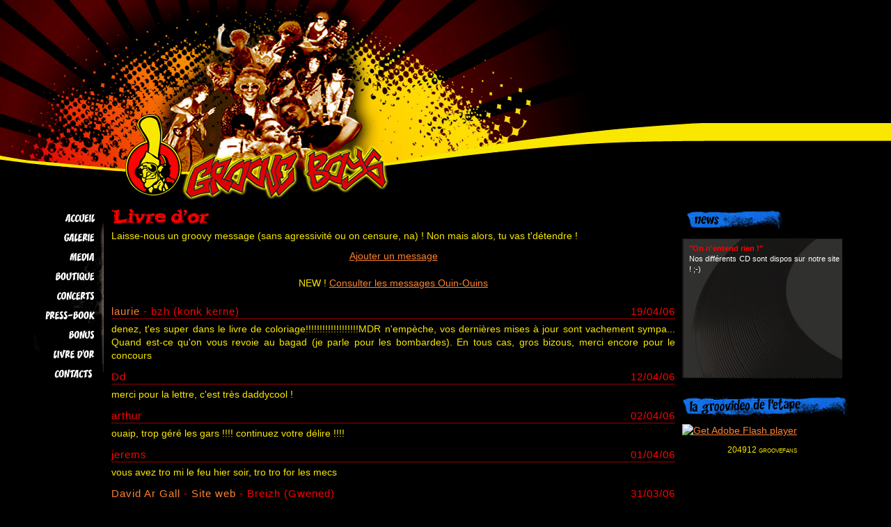

--- FILE ---
content_type: text/html; charset=UTF-8
request_url: http://www.grooveboys.biz/livredor-17
body_size: 5666
content:
<!DOCTYPE html PUBLIC "-//W3C//DTD XHTML 1.1//EN" "http://www.w3.org/TR/xhtml11/DTD/xhtml11.dtd">
<html xmlns="http://www.w3.org/1999/xhtml" xml:lang="fr">
<head>
	<title>Livre d'Or | Groove Boys</title>
	<meta http-equiv="Content-Type" content="text/html; charset=UTF-8" />
	<meta http-equiv="X-UA-Compatible" content="IE=EmulateIE7" />
	<meta name="keywords" content="Groove Boys, groove, boys, tu vas t'détendre, détendre, c'est quoi ton machin, machin, bretagne, brest, quimper, années 80, bombarde, cornemuse, groove box, partenaire, particulier, aventurier, capitaine flam, finistère" />
	<meta name="description" content="Ces 14 musiciens interprètent des tubes à la bombarde, cornemuse, groove box, trompette, saxo et batterie." />
	<meta name="robots" content="index,follow" />
	<meta name="identifier-url" content="http://www.grooveboys.biz" />
	<link href="/templates/grooveboys/grooveboys.css" rel="stylesheet" type="text/css" media="screen" />
	<link rel="start" title="Accueil" href="/accueil" />
	<link rel="alternate" type="application/rss+xml" href="/rss.xml" />
	<link rel="shortcut icon" type="image/x-icon" href="/templates/grooveboys/images/favicon.ico" />
		<meta name="Author" content="Joris SAÏDANI" />
	<meta name="Robots" content="index,follow" />
	<script type="text/javascript" src="/js/jquery.js"></script>
	<script type="text/javascript" src="/js/sack.js"></script>
	<script type="text/javascript" src="/js/swfobject.js"></script>
	<script type="text/javascript">swfobject.registerObject("video-flash", "9.0.0");</script>
	<script type="text/javascript" src="/js/rssbox.js"></script>
</head>
<body>
<div id="page">
	<div id="annonce" style="display:none">
		<img src="/templates/grooveboys/images/annonce.jpg" alt="Nouvel album C'est quoi ton machin ?" title="Nouvel album C'est quoi ton machin ?" />
	</div>
	<div id="banniere"></div>
	<div id="contenu">
		<div id="marges">
			<div id="gauche">
				<dl id="menu">
					<dd><a href="/accueil" class="accueil">Accueil</a></dd>
					<dd><a href="/galerie" class="galerie">Galerie</a></dd>
					<dd><a href="/media" class="media">Media</a></dd>
					<dd><a href="/boutique" class="boutique">Boutique</a></dd>
					<dd><a href="/concerts" class="concerts">Concerts</a></dd>
					<dd><a href="/pressbook" class="pressbook">Press-book</a></dd>
					<dd><a href="/bonus" class="bonus">Bonus</a></dd>
					<dd><a href="/livredor" class="livredor">Livre d'Or</a></dd>
										<dd><a href="/contacts" class="contacts">Contacts</a></dd>
				</dl>
			</div><!-- Fin #gauche -->
			<div id="droite">
				<div class="image-news">News</div>
				<div id="rssBoxContent">
					<div id="rssBox">
						<p class="detente">Les news ? Détends-toi, ça vient...</p>
					</div>
				</div><!-- Fin #rssBoxContent -->
				<div class="image-groovideo">La groovidéo de l'étape</div>
				<object classid="clsid:D27CDB6E-AE6D-11cf-96B8-444553540000" width="230" height="173" id="video-flash">
					<param name="wmode" value="transparent" /> 
					<param name="allowfullscreen" value="true" />
					<param name="allowScriptAccess" value="always" />
					<param name="movie" value="/media/videos/player.swf" />
					<param name="flashvars" value="file=/media/videos/aleatoires/casimir.flv&amp;autostart=false" />
					<!--[if !IE]>-->
						<object type="application/x-shockwave-flash" data="/media/videos/player.swf" width="230" height="173">
						<param name="wmode" value="transparent" />
						<param name="allowfullscreen" value="true" />
						<param name="allowScriptAccess" value="always" />
						<param name="movie" value="/media/videos/player.swf" />
						<param name="flashvars" value="file=/media/videos/aleatoires/casimir.flv&amp;autostart=false" />
					<!--<![endif]-->
						<a href="http://www.adobe.com/go/getflashplayer">
							<img src="http://www.adobe.com/images/shared/download_buttons/get_flash_player.gif" alt="Get Adobe Flash player" />
						</a>
					<!--[if !IE]>-->
					</object>
					<!--<![endif]-->
				</object>
				<p class="creation">204912 groovefans</p>
				<iframe src="http://www.facebook.com/plugins/like.php?href=https://facebook.com/grooveboys&amp;layout=standard&amp;show_faces=false&amp;width=200&amp;action=like&amp;colorscheme=dark&amp;height=80" scrolling="no" frameborder="0" style="border:none; overflow:hidden; width:200px; height:80px;" allowTransparency="true"></iframe>
			</div><!-- Fin #droite -->
			<div id="centre">
				<div class="texte">
										
					<h1 class="image livredor">Livre d'Or</h1>
						<p>Laisse-nous un groovy message (sans agressivité ou on censure, na) ! Non mais alors, tu vas t'détendre !</p>
						<p class="ajouter"><a href="/livredor-ajouter" title="Laisser un groovy message">Ajouter un message</a></p>
						<p class="ouin-ouin"><span class="blink">NEW !</span> <a href="/livredor-ouin-ouin" title="Consulter les messages Ouin-Ouins">Consulter les messages Ouin-Ouins</a></p>
						<div class="haut_msg msg333">
						<span class="date">19/04/06</span>
						<a href="mailto:laurie_bkk@hotmail.com">laurie</a>
						 - bzh
						 (konk kerne)
					</div>
					<div class="contenu_msg msg333">
					denez, t&#039;es super dans le livre de coloriage!!!!!!!!!!!!!!!!!!!MDR n&#039;empèche, vos dernières mises à jour sont vachement sympa... Quand est-ce qu&#039;on vous revoie au bagad (je parle pour les bombardes). En tous cas, gros bizous, merci encore pour le concours
					</div>
					<div class="haut_msg msg334">
						<span class="date">12/04/06</span>
						Dd
					</div>
					<div class="contenu_msg msg334">
					merci pour la lettre, c&#039;est très daddycool !
					</div>
					<div class="haut_msg msg335">
						<span class="date">02/04/06</span>
						arthur
					</div>
					<div class="contenu_msg msg335">
					ouaip, trop géré les gars !!!! continuez votre délire !!!!
					</div>
					<div class="haut_msg msg336">
						<span class="date">01/04/06</span>
						jerems
					</div>
					<div class="contenu_msg msg336">
					vous avez tro mi le feu hier soir, tro tro for les mecs
					</div>
					<div class="haut_msg msg337">
						<span class="date">31/03/06</span>
						<a href="mailto:davidargall@yahoo.com">David Ar Gall</a>
						 - <a href="http://blog.ca/tresbzh" target="_blank">Site web</a>
						 - Breizh
						 (Gwened)
					</div>
					<div class="contenu_msg msg337">
					Demat deoc&#039;h, ur strollad faned a Skolaj Diwan Gwened o deus c&#039;hoant ho pedin da zont da c&#039;hroovin er skolaj a-benn an 21 a Ebrel. Pe d&#039;an 20 da noz. Ha leuskel a rafec&#039;h krennarded da gouezhan ?... (Kouezhet eo ma miko war an urzhiater...Kaoc&#039;h!)
					</div>
					<div class="haut_msg msg338">
						<span class="date">20/03/06</span>
						l&#039;amoureuse de Denez
					</div>
					<div class="contenu_msg msg338">
					appelle moi mon beau rugbyman!!!
					</div>
					<div class="haut_msg msg339">
						<span class="date">24/02/06</span>
						<a href="mailto:tatine20@hotmail.fr">an4</a>
						 - france
						 (plounevez lochr)
					</div>
					<div class="contenu_msg msg339">
					juste un petit coucouc en passant !! j&#039;ai entendu parler de vous dans uèn certain institut de formation de la côte des légendes !!! un petit bojour a denez !!! et à bientôt !!! ps : je viendrai vous voir ça à l&#039;air de valloir le déplacement !! bonne cont
					</div>
					<div class="haut_msg msg340">
						<span class="date">05/02/06</span>
						Mr de Fontenay
					</div>
					<div class="contenu_msg msg340">
					Mes petis lapins tout rosés, à quand l&#039;élection d&#039;une Miss Groovy dans vos chauds chow ! récompense à l&#039;élue, un pouet pouet en bombarde, sax ou cornemuse selon la volonté d&#039;un applaudimètre vocalisé
					</div>
					<div class="haut_msg msg341">
						<span class="date">05/02/06</span>
						dynozaurus
						 (non non et non)
					</div>
					<div class="contenu_msg msg341">
					pas de censure la dessus et oh !
					</div>
					<div class="haut_msg msg322">
						<span class="date">04/02/06</span>
						Censuro institut
					</div>
					<div class="contenu_msg msg322">
					big bisou, sur la tête sur le cou mais pas partout
					</div>
					<div class="haut_msg msg323">
						<span class="date">03/02/06</span>
						Toulousaing colocaté
					</div>
					<div class="contenu_msg msg323">
					Grave la classe !
					</div>
					<div class="haut_msg msg324">
						<span class="date">02/02/06</span>
						Grooverugbyman
					</div>
					<div class="contenu_msg msg324">
					Ou - la - laaaa !
					</div>
					<div class="haut_msg msg325">
						<span class="date">28/01/06</span>
						la diva
					</div>
					<div class="contenu_msg msg325">
					j vs ai vu à morgat cet été, c tro dla balle cke vs faite g un ptit faibl pr le rugbyman. Jlui fais un gros bisou. a bientôt
					</div>
					<div class="haut_msg msg326">
						<span class="date">14/01/06</span>
						<a href="mailto:miss_souri@hotmail.com">capucine ou véraouhh</a>
						 - <a href="http://luna729.kyblog.com" target="_blank">Site web</a>
						 - france
						 (quimper)
					</div>
					<div class="contenu_msg msg326">
					très bonne année à tous!Dj nono,ça ne vous dérangeriez pas si ma soeur vous apporte &quot;boulig ha bilig&quot;?J&#039;avais oublier de vous demander de me le dédicacer
					</div>
					<div class="haut_msg msg327">
						<span class="date">13/01/06</span>
						pitpoil
					</div>
					<div class="contenu_msg msg327">
					un ptit tuyau: arno et sa flûte... à force de l&#039;astiquer lui aussi finira sourd
					</div>
					<div class="haut_msg msg328">
						<span class="date">10/01/06</span>
						et mes zoreilles???
						 - lycée ste T
						 (kemper)
					</div>
					<div class="contenu_msg msg328">
					la soeur en sconde de son p&#039;tit frer en 6ème voudrair remercier prof DJnono pour avoir explosé mes povr oreilles avec le super morceau de flûte qu&#039;il a pas arreté de massacrer.a bah bien, chui à moitié sourde maintenant! bananée qd mem et joyeuses paques!
					</div>
					<div class="haut_msg msg329">
						<span class="date">09/01/06</span>
						Admiratrice secrète
						 - france
						 (Brest)
					</div>
					<div class="contenu_msg msg329">
					Bonne Année à tous les membres du groupe!!!continuez à nous faire grouver sur les dance floor! PS: un énorme bisou pour Nono...
					</div>
					<div class="haut_msg msg330">
						<span class="date">07/01/06</span>
						<a href="mailto:peps29@hotmail.com">peps</a>
						 - <a href="http://peps29@hotmail.com" target="_blank">Site web</a>
						 - France
						 (penmarch)
					</div>
					<div class="contenu_msg msg330">
					WEP EPEP !!!! jvous ais vu a dibal et c&#039;est vrais que sa dechirait tres bonne ambiance et du groove ! super simpa quoi byyyye
					</div>
					<div class="haut_msg msg331">
						<span class="date">02/01/06</span>
						kabiten flan
						 - groovetown
					</div>
					<div class="contenu_msg msg331">
					&quot;3 p&#039;tit chats, 3 p&#039;it chats, 3 p&#039;tit chats, chats, chats, ..., chapeau dd, chapeau dd, chapeau dd, dd, dd, ... des meilleurs voeux à toute la famille&quot;
					</div>
					<div class="haut_msg msg312">
						<span class="date">31/12/05</span>
						Kristof
						 - Sud de l&#039;Elorn
						 (Back in toulous)
					</div>
					<div class="contenu_msg msg312">
					Ah oui oui groove denez est très sérieux...c cool bientôt d&#039;autres dates on espère
					</div>
					<div class="haut_msg msg313">
						<span class="date">30/12/05</span>
						rogers
					</div>
					<div class="contenu_msg msg313">
					groovedenez a l&#039;air d&#039;êtr un mec sérieu...
					</div>
					<div class="haut_msg msg314">
						<span class="date">30/12/05</span>
						nat
					</div>
					<div class="contenu_msg msg314">
					trop cool vot soiré hier ! Ca pêt tout !
					</div>
					<div class="haut_msg msg315">
						<span class="date">30/12/05</span>
						<a href="mailto:grooveboys@wanadoo.fr">GrooveDenez</a>
					</div>
					<div class="contenu_msg msg315">
					Nous travaillons à enrichir notre calendrier (avec Maud Hérassions). Il y a quelques dates en discussion.
					</div>
					<div class="haut_msg msg316">
						<span class="date">30/12/05</span>
						The Star
						 - Finistère
						 (Brest)
					</div>
					<div class="contenu_msg msg316">
					Une chouette découverte hier soir au Soul food café ! Merci pour cette ambiance de ouf ! Dommage que vos dates soient si peu nombreuses...
					</div>
					<div class="haut_msg msg317">
						<span class="date">15/12/05</span>
						<a href="mailto:dikerann@hotmail.fr">dinou et patoo</a>
						 - france
						 (brest)
					</div>
					<div class="contenu_msg msg317">
					slt on étais au concert de ploneour bravo pour ce concert avec les pétages de fusibles on sera encore la le 29 toujours avec vous attention pouet pouet prout prout ou coincoin!!!!!!!!
					</div>
					<div class="haut_msg msg318">
						<span class="date">10/12/05</span>
						<a href="mailto:on s\&#039;en fout">GrooveDenez</a>
						 - en ce moment
						 (Brest)
					</div>
					<div class="contenu_msg msg318">
					Soirée crémaillère chez Audrey et Bixente ce soir pour les Groove Boys. Nous vous attendons tous chers fans...
					</div>
					<div class="haut_msg msg319">
						<span class="date">09/12/05</span>
						Dd la bricole
					</div>
					<div class="contenu_msg msg319">
					ici, Londres &quot; j&#039;ai eu trois petits chats, pour un donné, un offert; et qui prend les trois emporte la mère, miaou, miaou, à fond dans le guidon&quot;
					</div>
					<div class="haut_msg msg320">
						<span class="date">03/12/05</span>
						Toulousain cicatrisé
						 - Sud de l&#039;Elorn
						 (Toulouse cong !)
					</div>
					<div class="contenu_msg msg320">
					Ouech Lomig ! c sympa de laisser un message ! A plus plus !
					</div>
					<div class="haut_msg msg321">
						<span class="date">02/12/05</span>
						<a href="mailto:lomig.leborgne@wanadoo.fr">lomig</a>
						 - La réunion
						 (ste suzanne)
					</div>
					<div class="contenu_msg msg321">
					salut les mecs, j&#039;espère que vous touchez des royal tiz pour le dernier madonna parcque là ya pompage. Sinon ya une version créole de hozone ici qui mérite votre attention. allez à   de mes 10000 km
					</div>
					<div class="haut_msg msg302">
						<span class="date">20/11/05</span>
						<a href="mailto:clelia.mart@wanadoo.fr">clelia</a>
					</div>
					<div class="contenu_msg msg302">
					ouais dj nono trop la classe quand vous etiez jeune
					</div>
					
					<div id="pagination">
					<ul>
						<li class="previous"><a href="/livredor-16">&laquo; Précédent</a>
					</li>
					
					<li><a href="/livredor-1">1</a></li>
					
					<li><a href="/livredor-2">2</a></li>
					
					<li><a href="/livredor-3">3</a></li>
					
					<li><a href="/livredor-4">4</a></li>
					
					<li><a href="/livredor-5">5</a></li>
					
					<li><a href="/livredor-6">6</a></li>
					
					<li><a href="/livredor-7">7</a></li>
					
					<li><a href="/livredor-8">8</a></li>
					
					<li><a href="/livredor-9">9</a></li>
					
					<li><a href="/livredor-10">10</a></li>
					
					<li><a href="/livredor-11">11</a></li>
					
					<li><a href="/livredor-12">12</a></li>
					
					<li><a href="/livredor-13">13</a></li>
					
					<li><a href="/livredor-14">14</a></li>
					
					<li><a href="/livredor-15">15</a></li>
					
					<li><a href="/livredor-16">16</a></li>
						<li class="active">17</li>
					
					<li><a href="/livredor-18">18</a></li>
					
					<li><a href="/livredor-19">19</a></li>
					
					<li><a href="/livredor-20">20</a></li>
					
					<li><a href="/livredor-21">21</a></li>
					
					<li><a href="/livredor-22">22</a></li>
					
					<li><a href="/livredor-23">23</a></li>
					
					<li><a href="/livredor-24">24</a></li>
					
					<li><a href="/livredor-25">25</a></li>
					
					<li><a href="/livredor-26">26</a></li>
					
					<li><a href="/livredor-27">27</a></li>
					
					<li><a href="/livredor-28">28</a></li>
						<li class="next"><a href="/livredor-18">Suivant &raquo;</a>
					</li>
					</ul>
					<div class="clear"></div></div>
					
				</div><!-- Fin .texte -->
			</div><!-- Fin #centre -->
		</div><!-- Fin #marges -->
	</div><!-- Fin #contenu -->
</div><!-- Fin #page -->
</body>
</html>


--- FILE ---
content_type: text/html; charset=UTF-8
request_url: http://www.grooveboys.biz/readRSS.php?rssURL=http://www.grooveboys.biz/rss.xml&maxRssItems=1000
body_size: 261
content:
Groove Boys
4


"On n'entend rien !"##1970-01-01 01:00:00##Nos différents CD sont dispos sur notre site ! ;-)##http://www.grooveboys.biz##

De nouvelles dates...##1970-01-01 01:00:00##arrivent progressivement ! A bientôt !##http://www.grooveboys.biz##

sur Minitel##1970-01-01 01:00:00##3615 grooveboys##http://www.grooveboys.biz##

Retrouve-nous vite sur Facebook##1970-01-01 01:00:00##www.facebook.com/grooveboys##http://www.grooveboys.biz##

--- FILE ---
content_type: text/css
request_url: http://www.grooveboys.biz/templates/grooveboys/grooveboys.css
body_size: 765
content:
/* Table of contents:

	I- Reset
	II- Typography
	III- Global
	IV- Structure
	V- Hack

*/

/* I- Reset
--------------------------------------------------------------------------------------- */
@import url("reset.css");

/* II- Typography
--------------------------------------------------------------------------------------- */
@import url("typography.css");


/* III- Global
--------------------------------------------------------------------------------------- */
@import url("global.css");


/* IV- Structure
--------------------------------------------------------------------------------------- */
@import url("structure.css");


/* V- Hack
--------------------------------------------------------------------------------------- */
 @import url("hack.css");

--- FILE ---
content_type: text/css
request_url: http://www.grooveboys.biz/templates/grooveboys/typography.css
body_size: 2495
content:
/* ---------------------------------------*/
/* ---------->>> TYPOGRAPHY <<<-----------*/
/* ---------------------------------------*/

body {
	font-family:Trebuchet MS, Helvetica, Arial, sans-serif;
	font-size:0.85em;
	line-height:1.4;
	color:#f8e800; /* Yellow */
}

h1,h2,h3,h4,h5,h6 {color:#f00}

h1 {
	font-size:1.8em;
	font-weight:bold;
	padding-bottom:8px;
}

h2 {font-size:1.5em}
h3 {font-size:1.4em}
h4 {font-size:1.3em;padding:6px 0}
h5 {font-size:1.25em}
h6 {font-size:1.2em}

strong {font-weight:bold}
small {font-size:0.8em}

.red{color:#f00}
.underline{text-decoration:underline}
.size14{font-size:14px}
.size12{font-size:12px}
.size10{font-size:10px}
.alignCenter{text-align:center}
.alignLeft{text-align:center}
.alignRight{text-align:right}
.alignJustify{text-align:justify}

/* ---------- Liens -------------- */
a {color:#ff822e} /* Orange */
a:hover,a:focus {
	text-decoration:none;
	color:#f00;
}

/* -------------- RSS Box ------------- */
#rssBox {
	font-size:0.8em;
	color:#fefefe;
}
.rssBoxHeading, .rssBoxDescription {text-align:justify}
.rssBoxDescription {color:#fff}
.rssBoxHeading {font-weight:bold;color:#f00}

ol.tracklist li {font-size:12px}

#concerts_liste {margin-top:10px}
#concerts_liste td {font-size:0.85em}

#droite .creation {
	text-align:center;
	font-size:12px;
	font-variant:small-caps
}

.galerie_dossiers td.annee {
	font-size:1.5em;
	text-align:center;
	font-family:Comic Sans MS;
	letter-spacing:2px;
}

.galerie_dossiers td.dossiers table td a {
	font-size:14px;
	text-decoration:none;
	font-variant:small-caps;
}

/* ---------- Liens ---------- */
table#liens td {text-align:center}


/* ---------- Livre d'Or + pagination ---------- */
.ajouter, .ouin-ouin {text-align:center}
.haut_msg {
	font-size:15px;
	color:#f00;
	letter-spacing:1px;
}
.haut_msg a {text-decoration:none}
.msg_merci {font-size:2em;color:red}
.contenu_msg {text-align:justify}
#pagination ul li {font-size:11px}
#pagination .previous-off,
#pagination .next-off {color:#800;font-weight:bold}
#pagination .active {color:#fff;font-weight:bold}
#pagination a:link, 
#pagination a:visited {color:orange;text-decoration:none}
#pagination .next a,
#pagination .previous a {font-weight:bold;color:#a00}
#ajouter table td {text-transform:uppercase;letter-spacing:2px}
#ajouter table td input.text, #ajouter table td textarea, #ajouter button {color:yellow}
#ajouter table td .retour {font-size:0.8em;text-decoration:none}
.ajouter_erreur, .ajouter_merci {color:red;font-size:1.4em}

--- FILE ---
content_type: text/css
request_url: http://www.grooveboys.biz/templates/grooveboys/global.css
body_size: 6990
content:
/* -----------------------------------*/
/* ---------->>> GLOBAL <<<-----------*/
/* -----------------------------------*/

html {
	scrollbar-arrow-color:black;
	scrollbar-3dlight-color:black;
	scrollbar-highlight-color:yellow;
	scrollbar-face-color:red;
	scrollbar-shadow-color:black;
	scrollbar-darkshadow-color:black;
	scrollbar-track-color:yellow;
	font-size:100%;
}

html, body {height:100%}

p {text-align:justify}

table td {vertical-align:middle}

:focus {outline:0}

.float-left {float:left}
.float-right {float:right}
.float-none {float:none}

.blink {text-decoration:blink}


/* ---------- hr element (using a div class for browsers compatibility) ---------- */
.hr {
	padding:10px 0;
	background:#f00;
	height:1px;
	width:100%;
}

.margin {margin:10px 0}

.grey {background:#222}

img.pochette {margin-bottom:15px}
img.pochette_gn3 {margin:0 10px 10px 0}


/* ---------- Titres ---------- */
h1.image, h2.image {
	display:block;
	text-indent:-900%;
	outline:none;
}
h1.accueil {background:url(images/titres/accueil.gif) no-repeat;width:109px;height:22px}
h1.bonus {background:url(images/titres/bonus.gif) no-repeat;width:89px;height:21px}
h1.boutique {background:url(images/titres/boutique.gif) no-repeat;width:129px;height:26px}
h1.concerts {background:url(images/titres/concerts.gif) no-repeat;width:130px;height:21px}
h1.contacts {background:url(images/titres/contacts.gif) no-repeat;width:129px;height:21px}
h1.cqtm {background:url(images/titres/cqtm.gif) no-repeat;width:332px;height:26px}
h1.derrierelesgb {background:url(images/titres/derrierelesgb.gif) no-repeat;width:569px;height:26px}
h1.faceties {background:url(images/titres/faceties.gif) no-repeat;width:177px;height:22px}
h1.fringues {background:url(images/titres/fringues.gif) no-repeat;width:126px;height:27px}
h1.galerie {background:url(images/titres/galerie.gif) no-repeat;width:104px;height:22px}
h1.gn3 {background:url(images/titres/gn3.gif) no-repeat;width:194px;height:21px}
h1.groovylexique {background:url(images/titres/groovylexique.gif) no-repeat;width:258px;height:27px}
h1.liens {background:url(images/titres/liens.gif) no-repeat;width:81px;height:22px}
h1.livredor {background:url(images/titres/livredor.gif) no-repeat;width:141px;height:22px}
h1.media {background:url(images/titres/media.gif) no-repeat;width:85px;height:22px}
h1.mediasbonus {background:url(images/titres/mediasbonus.gif) no-repeat;width:257px;height:22px}
h1.pressbook {background:url(images/titres/pressbook.gif) no-repeat;width:159px;height:21px}
h1.sticker {background:url(images/titres/sticker.gif) no-repeat;width:106px;height:22px}

h2.media-ledjukebox, h2.media-lesgroovideos {padding:6px 0}
h2.media-ledjukebox {background:url(images/media-ledjukebox.gif) no-repeat;width:157px;height:22px}
h2.media-lesgroovideos {background:url(images/media-lesgroovideos.gif) no-repeat;width:175px;height:26px}


/* ---------- Images ---------- */
.bam {
	width:276px;
	height:146px;
	background:url(images/bam.gif);
	margin:4px 0 4px 20px;
}
.tikbou {
	width:640px;
	height:382px;
}
.bisounours {
	width:425px;
	height:269px;
	background:url(images/bordel/bisounours.jpg);
	margin:0 auto;
}
.ozone {
	width:463px;
	height:309px;
	background:url(images/bordel/ozone.jpg);
	margin:0 auto;
}
.emileimage {
	width:425px;
	height:234px;
	background:url(images/bordel/emileimage.jpg);
	margin:0 auto;
}
.sticker_complet {
	width:393px;
	height:237px;
	background:url(images/bordel/sticker.jpg);
}
.logona {
	width:591px;
	height:217px;
	background:url(images/bordel/logona.jpg);
	margin:10px auto;
}
.sherif {
	width:425px;
	height:369px;
	background:url(images/bordel/sherif.jpg);
	margin:10px 0;
}


/* ---------- Concerts ---------- */
#concerts_liste {width:100%}
#concerts_liste td {padding:4px 0}
#concerts_liste .cohesion {color:#F0EBA1}


/* ---------- Annonce page d'accueil ---------- */
#annonce {
	background:#000;
	text-align:center;
	width:100%;
	height:100%;
}


/* ---------- Galerie photos ---------- */
.galerie_dossiers, .galerie_photos {margin:10px 0}
.galerie_dossiers, .galerie_dossiers td.dossiers table, .galerie_photos {width:100%}
.galerie_dossiers td.annee {padding-right:10px;width:20%}
.galerie_dossiers td.dossiers {width:80%;padding:10px 0}
.galerie_dossiers td.dossiers table td {padding:4px}
.galerie_photos {position:relative}
.galerie_photos div {
	height:55px;
	width:72px;
	margin:2px;
	border:3px solid #fff;
	position:relative;
	overflow:hidden;
	display:block;
	float:left;
	text-align:center;
}
.galerie_photos div a img {margin:0 auto}
.retour_galerie {clear:both;padding-top:10px}


/* ---------- Média ---------- */
#media {position:relative;width:100%;margin-top:12px}
#media #m_gauche, #media #m_droite {position:absolute;top:0;bottom:0;width:50%}
#media #m_gauche {left:0}
#media #m_droite {right:0}
#media #m_gauche table td img {border:1px solid #b00;padding:4px;margin:0 5px 2px 0}


/* ---------- Liens ---------- */
table#liens {
	border:1px solid #cc0000;
	width:100%;
	margin:10px 0;
}
table#liens td {
	height:40px;
	vertical-align:middle;
	text-align:center;
	border-bottom:1px solid #bb0000;
	padding:4px;
}
table#liens td a img {
	max-width:300px;
}


/* ---------- Livre d'Or + pagination ---------- */
.ajouter, .ouin-ouin {padding:10px 0;width:350px;margin:0 auto}
.haut_msg {
	margin:10px 0 5px 0;
	width:100%;
	border-bottom:1px solid #900;
}
.haut_msg span.date {
	float:right;
	margin-left:6px;
}
.contenu_msg {margin-bottom:10px}
#pagination ul li {float:left}
#pagination a {border:solid 1px #000;margin-right:2px}
#pagination .previous-off,
#pagination .next-off {border:solid 1px #000;display:block;float:left;margin-right:2px;padding:3px 4px}
#pagination .active {background:orange;color:#fff;font-weight:bold;display:block;float:left;padding:4px 6px;margin-right:2px}
#pagination a:link, 
#pagination a:visited {display:block;float:left;padding:3px 6px}
#pagination a:hover {border:solid 1px #000}
#pagination .next a,
#pagination .previous a {border-bottom:1px dashed #700}
#pagination .clear {margin-bottom:10px}
#ajouter table td {padding:5px}
#ajouter table td input.text, #ajouter table td textarea, #ajouter button {background:transparent;border:1px solid #c00;padding:4px}
#ajouter table td input.text {background:transparent}
#ajouter table td textarea {overflow:hidden}
#ajouter button {background:#400;width:250px;border:1px dashed #f00}


/* ---------- Pressbook ---------- */
.pressbook_marge {padding:5px 0}
.presse_photo {margin:10px auto}
.presse_photo, .presse_photo p {text-align:center;font-style:italic}
.presse_date_lieu {padding:10px 0;float:right;font-size:0.85em;font-style:italic}


/* ---------- Bonus - Qui se cache derrière les Groove Boys ? ---------- */
ul.bonus-liste {margin-top:14px}
ul.bonus-liste li img {padding:5px}
table.derriere td {padding:4px}
table.derriere td a {text-decoration:none}
table.derriere td a:hover {
	color:orange;
	text-decoration:underline;
}
table.derriere td img {
	border:1px solid #a00;
	padding:3px;
}


--- FILE ---
content_type: text/css
request_url: http://www.grooveboys.biz/templates/grooveboys/structure.css
body_size: 3712
content:
/* --------------------------------------*/
/* ---------->>> STRUCTURE <<<-----------*/
/* --------------------------------------*/

html, body {background:#000 url(images/fond.jpg) repeat-x top left}

.clear {clear:both}

/* ---------- Contenu qui englobe toute la page -------------- */
#page {width:100%}

/* ---------- Bannière -------------- */
#banniere {
	width:1012px;
	height:300px;
	background:#000 url(images/banniere.jpg) no-repeat top left;
}

/* ---------- Contient le texte, menu, etc... -------------- */
#contenu {
	position:relative;
	width:100%;
}

/* --------------- Centre ------------------- */
#centre {margin:0 300px 0 150px}
#centre div.texte {padding:0 10px 10px 10px}

/* -------------- Navigation ------------- */
#gauche {
	float:left;
	width:150px;
	position:absolute;
	top:0;
	bottom:0;
	left:0;
}
#droite {
	float:right;
	width:300px;
	position:absolute;
	top:0;
	bottom:0;
	right:0;
}

/* -------------- Menu gauche ------------- */
#gauche dl#menu {
	list-style:none;
	position:relative;
	width:137px;
	float:right;
}
#gauche dl#menu dd a {
	display:block;
	text-indent:-900%;
	position:absolute;
	outline:none;
}
#gauche dl#menu dd, #gauche dl#menu dd a {height:28px;width:137px}
#gauche dl#menu dd a.accueil {background:#000 url(images/menu/accueil.gif) no-repeat}
#gauche dl#menu dd a.galerie {background:#000 url(images/menu/galerie.gif) no-repeat}
#gauche dl#menu dd a.media {background:#000 url(images/menu/media.gif) no-repeat}
#gauche dl#menu dd a.boutique {background:#000 url(images/menu/boutique.gif) no-repeat}
#gauche dl#menu dd a.concerts {background:#000 url(images/menu/concerts.gif) no-repeat}
#gauche dl#menu dd a.pressbook {background:#000 url(images/menu/pressbook.gif) no-repeat}
#gauche dl#menu dd a.bonus {background:#000 url(images/menu/bonus.gif) no-repeat}
#gauche dl#menu dd a.livredor {background:#000 url(images/menu/livredor.gif) no-repeat}
#gauche dl#menu dd a.liens {background:#000 url(images/menu/liens.gif) no-repeat}
#gauche dl#menu dd a.contacts {background:#000 url(images/menu/contacts.gif) no-repeat}
#gauche dl#menu dd a:hover {background-position:left bottom}

/* -------------- Menu droite ------------- */
#droite div.image-news, #droite div.image-groovideo {
	display:block;
	text-indent:-900%;
	outline:none;
	height:30px;
	margin-bottom:10px;
}
#droite div.image-news {
	background:#000 url(images/news.gif) no-repeat;
	width:150px;
}
#droite div.image-groovideo {
	background:#000 url(images/groovideo.gif) no-repeat;
	width:240px;
}

#droite .creation {width:230px;margin-top:10px}

/* -------------- RSS Box ------------- */
#rssBoxContent, #rssBox {
	width:230px;
	height:230px;
}
#rssBox {
	background:#000 url(images/news_contenu.gif) no-repeat top left;
	overflow:hidden;
	position:relative;
	display:none; /* For jQuery effect */
}
#rssBox p.detente {padding:10px}
#rssBox .slide {
	background:transparent url(images/news_contenu.gif) no-repeat top left;
	padding:10px;
}
.rssBoxDate, .rssBoxLink {display:none}
.rssBoxDescription {padding:0 14px 0 0}

#tableau_cqtm {position:relative;width:100%}
#tableau_cqtm .colonne_gauche, #tableau_cqtm .colonne_droite {position:absolute;top:0;bottom:0}
#tableau_cqtm .colonne_gauche {left:0}
#tableau_cqtm .colonne_droite {right:0;width:350px}


/* ---------- Pressbook ---------- */
#pressbook_liste, #pressbook_liste td {margin-top:15px;width:100%}
#pressbook_liste td {padding:5px}
#pressbook_liste td .date, #pressbook_liste td .logo_journal {width:20%}
#pressbook_liste td .date {float:left}
#pressbook_liste td .logo_journal {float:right;text-align:center}
#pressbook_liste td .titre {margin:0 20%}
#centre div.texte #pressbook_liste td .logo_journal img {max-width:100px}

--- FILE ---
content_type: text/css
request_url: http://www.grooveboys.biz/templates/grooveboys/hack.css
body_size: 582
content:
/* ---------------------------------*/
/* ---------->>> HACK <<<-----------*/
/* ---------------------------------*/

*+html, *+html body {overflow-x:hidden} /* Hack for IE7 */

#marges {
	_position:absolute; /* Hack for IE6 */
}

html[xmlns*=""] body:last-child #media #m_gauche table td img,
html[xmlns*=""] body:last-child table#liens td a img
{max-width:none} /* Hack for Safari */

#centre div.texte #pressbook_liste td .logo_journal img {
	/* Hack for IE6 */
	_width: expression((this.offsetWidth>=this.offsetHeight) ?
	Math.min(parseInt(this.offsetWidth), 100 ) : true);
}

--- FILE ---
content_type: text/javascript
request_url: http://www.grooveboys.biz/js/rssbox.js
body_size: 4374
content:
var rssBoxTxt_readMore = 'Plus d\'infos';
var rssBoxOpenLinksInNewWindow = false;
var rssBoxPadding = 0;
var rssBox_slideSpeed = 4;	// Higher = faster slide
var rssBox_waitBetweenEachSlideStep = 10;	// Lower = faster
var rssBoxAjaxObjects = new Array();
var currentZIndex = 0;
var slideCounter = 0;
function changeSlide(boxId,secondBetweenSlides,slideIndex)
{
	var sh1 = '#rssSlide'+(slideIndex-1)+' .rssBoxHeading';
	var sh2 = '#rssSlide'+(slideIndex-1)+' .rssBoxDescription';
	var sh3 = '#rssSlide'+(slideIndex-2)+' .rssBoxHeading';
	var sh4 = '#rssSlide'+(slideIndex-2)+' .rssBoxDescription';
	jQuery(sh1).fadeOut('slow');
	jQuery(sh2).fadeOut('slow');
	jQuery(sh3).fadeIn('slow');
	jQuery(sh4).fadeIn('slow');
	var el = document.getElementById(boxId);
	var divs = el.getElementsByTagName('DIV');
	divs[slideIndex].style.left = divs[slideIndex].parentNode.offsetWidth + 'px';
	divs[slideIndex].style.display='block';
	divs[slideIndex].style.zIndex = currentZIndex;
	currentZIndex++;
	slideRssBox(boxId,slideIndex,secondBetweenSlides,divs[slideIndex].id);
}
function slideRssBox(boxId,slideIndex,secondBetweenSlides,slideId)
{
	var obj = document.getElementById(slideId)
	var left = obj.style.left.replace('px','')/1;
	left = left - rssBox_slideSpeed;
	if(left<rssBoxPadding)left=rssBoxPadding;
	obj.style.left = left + 'px';
	if(left>rssBoxPadding){
		setTimeout('slideRssBox("' + boxId + '",' + slideIndex + ',' + secondBetweenSlides + ',"' + slideId + '")',rssBox_waitBetweenEachSlideStep);
	}else{
		slideIndex++;
		var el = document.getElementById(boxId)
		var divs = el.getElementsByTagName('DIV');
		if(slideIndex>=divs.length)slideIndex = 0;
		setTimeout('changeSlide("' + boxId + '",' + secondBetweenSlides + ',' + slideIndex + ')',secondBetweenSlides*1000);	
	}
}
function openUrlInNewWindow()
{
	var rssBoxWin = window.open(this.href);
	return false;
}
function showAjaxContent(ajaxIndex,boxId,secondBetweenSlides)
{
	var rssContent = rssBoxAjaxObjects[ajaxIndex].response;
	tokens = rssContent.split(/\n\n/g);
	var destinationObj = document.getElementById(boxId);
	destinationObj.innerHTML = '';
	var headerTokens = tokens[0].split(/\n/g);
	if(headerTokens[0]=='0'){
		headerTokens[1] = '';
		headerTokens[0] = 'Invalid source';
	}
	for(var no=1;no<tokens.length;no++){	// Looping through RSS items
		var string = '';
		var itemTokens = tokens[no].split(/##/g);		
		var div = document.createElement('DIV');
		div.style.position = 'absolute';
		div.style.top = '0px';
		div.className='slide';
		div.id = 'rssSlide' + slideCounter;
		slideCounter ++;
		if(no>1)div.style.display='none';	
		destinationObj.appendChild(div);
		div.style.width = (div.parentNode.clientWidth - (rssBoxPadding*2)) + 'px';
		div.style.height = (div.parentNode.offsetHeight + 10) + 'px';
		
		// Adding date
		var date = document.createElement('P');
		date.className='rssBoxDate';
		date.innerHTML = itemTokens[1];
		div.appendChild(date);
		
		// Adding heading
		var heading = document.createElement('P');
		heading.className = 'rssBoxHeading';
		heading.innerHTML = itemTokens[0];
		div.appendChild(heading);
		
		// Adding description
		var description = document.createElement('P');
		description.className='rssBoxDescription';
		description.innerHTML = itemTokens[2];
		div.appendChild(description);
		
		// Adding link
		var link = document.createElement('A');
		link.className = 'rssBoxLink';
		link.innerHTML = rssBoxTxt_readMore;
		link.href = itemTokens[3];
		if(rssBoxOpenLinksInNewWindow){
			link.onclick = openUrlInNewWindow;
		}
		div.appendChild(link);
	}
	setTimeout('changeSlide("' + boxId + '",' + secondBetweenSlides + ',1)',secondBetweenSlides*1000);
}
function insertAjaxContent(destinationId,url,maxItems,secondBetweenSlides)
{
	var ajaxIndex = rssBoxAjaxObjects.length;
	rssBoxAjaxObjects[ajaxIndex] = new sack();
	rssBoxAjaxObjects[ajaxIndex].requestFile = 'readRSS.php?rssURL=' + url + '&maxRssItems=' + maxItems;	// Specifying which file to get
	rssBoxAjaxObjects[ajaxIndex].onCompletion = function(){ showAjaxContent(ajaxIndex,destinationId,secondBetweenSlides); };	// Specify function that will be executed after file has been found
	rssBoxAjaxObjects[ajaxIndex].runAJAX();		// Execute AJAX function	
}

jQuery(document).ready(function() {
	jQuery('#rssBox').slideDown('slow');
	insertAjaxContent('rssBox','http://www.grooveboys.biz/rss.xml',1000,6);
});

